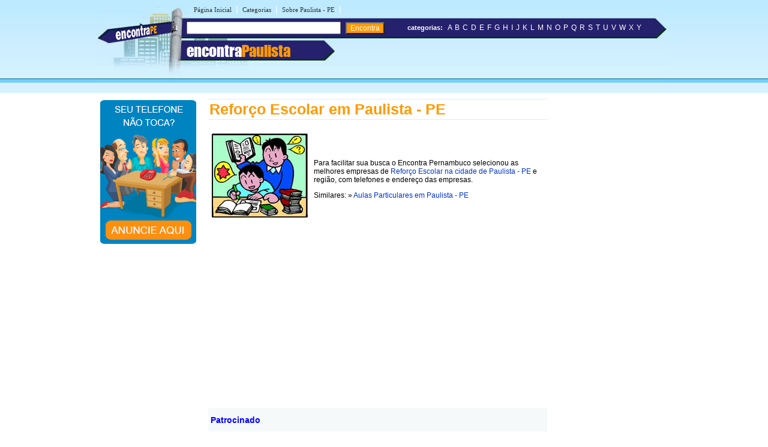

--- FILE ---
content_type: text/html
request_url: https://www.encontrapaulistape.com.br/r/reforco-escolar-em-paulista-pe.shtml
body_size: 12574
content:
<!DOCTYPE html PUBLIC "-//W3C//DTD XHTML 1.0 Transitional//EN" "http://www.w3.org/TR/xhtml1/DTD/xhtml1-transitional.dtd">
<html xmlns="http://www.w3.org/1999/xhtml" dir="ltr" lang="pt-BR">
<head>
<meta http-equiv="Content-Type" content="text/html; charset=utf-8" />
<title>Reforço Escolar, Aulas de Reforço Escolar em Paulista - PE - Encontra Paulista PE</title>


<meta name="description" content="Encontre aqui endereços e telefones de empresas e pessoas que oferecem Aulas de Reforço Escolar na cidade de Paulista - Pernambuco">


<meta name="viewport" content="width=device-width, initial-scale=1.0">
<meta name="theme-color" content="#2b296a">
</head>
<link rel="stylesheet" type="text/css" href="../estilopaulistape.css" />
<body><table width="960px" border="0" align="center" cellpadding="0" cellspacing="0">
  <tr>
    <td>
    <div id="conteudo">
      <div id="topo">
        <script async src="//pagead2.googlesyndication.com/pagead/js/adsbygoogle.js"></script>
<script>
  (adsbygoogle = window.adsbygoogle || []).push({
    google_ad_client: "ca-pub-8585364105181520",
    enable_page_level_ads: true
  });
</script>

<link rel="stylesheet" href="https://maxcdn.bootstrapcdn.com/font-awesome/4.7.0/css/font-awesome.min.css">
<div id="topod">
<form action="https://www.encontrapaulistape.com.br/encontra/index.shtml" id="cse-search-box">
 

 <div id="itensmenu1">
          <ul id="menu_horizontal">
            <li><a title="P&aacute;gina inicial - Paulista - PE" href="https://www.encontrapaulistape.com.br">P&aacute;gina Inicial</a>|</li>
            <li><a href="https://www.encontrapaulistape.com.br/busca/" title="busca em Paulista - PE">Categorias</a>|</li>
            <li><a href="https://www.encontrapaulistape.com.br/paulista-pe/" title="Tudo sobre Paulista - PE">Sobre Paulista - PE</a>|</li>
  </ul>
  </div>
 <div id="titulobairro"><a href="https://www.encontrapaulistape.com.br" title="Encontra Paulista - PE">encontra<span style="color:#ff9900;">Paulista</span></a></div><div id="verbairros"></div>

<div id="socialmedia">
  <table width="100%" border="0" cellpadding="0" cellspacing="0" class="style10">
      <tr>
        <td width="68%">&nbsp;</td>
		
		<td width="20%">&nbsp;</td>
	<td width="10%"> </td>
      </tr>
    </table>
  </div>
<div id="formbusca"> 
            <table width="100%" border="0" cellspacing="0" cellpadding="0">
              <tr>
               <td width="47%">
			     <input type="hidden" name="cx" value="partner-pub-8585364105181520:6296914708" />
                <input type="hidden" name="cof" value="FORID:11" />
                <input type="hidden" name="ie" value="ISO-8859-1" />
               <input type="text" name="q" size="30" /> <input type="submit" class="submit1" value="Encontra" /></td>
                <td width="52%">&nbsp;<span class="novo">categorias:</span>&nbsp;&nbsp;<a href="/a/" class="classe1">A</a> <a href="/b/" class="classe1">B</a> <a href="/c/" class="classe1">C</a> <a href="/d/" class="classe1">D</a> <a href="/e/" class="classe1">E</a> <a href="/f/" class="classe1">F</a> <a href="/g/" class="classe1">G</a> <a href="/h/" class="classe1">H</a> <a href="/i/" class="classe1">I</a> <a href="/j/" class="classe1">J</a> <a href="/k/" class="classe1">K</a> <a href="/l/" class="classe1">L</a> <a href="/m/" class="classe1">M</a> <a href="/n/" class="classe1">N</a> <a href="/o/" class="classe1">O</a> <a href="/p/" class="classe1">P</a> <a href="/q/" class="classe1">Q</a> <a href="/r/" class="classe1">R</a> <a href="/s/" class="classe1">S</a> <a href="/t/" class="classe1">T</a> <a href="/u/" class="classe1">U</a> <a href="/v/" class="classe1">V</a> <a href="/w/" class="classe1">W</a> <a href="/x/" class="classe1">X</a> <a href="/y/" class="classe1">Y</a></td>
              </tr>
            </table>
</div></form>
</div>
 
<div id="topom">
<div id="titulobairrom"><a href="https://www.encontrapaulistape.com.br" title="Encontra Paulista - PE">encontra<span style="color:#ff9900;">Paulista</span></a></div>
 
<div class="encontra-links-menu">
    <div class="bars-menu bar-1"></div>
    <div class="bars-menu bar-2"></div>
    <div class="bars-menu bar-3"></div>
</div>
 
<nav class="navigation container">
    <ul class="menu">
        <a href="/"><li class="menu-item"><i class="fa fa-home" aria-hidden="true"></i> Home</li></a>
        <a href="/busca/"><li class="menu-item"><i class="fa fa-binoculars" aria-hidden="true"></i> Categorias A-Z</li></a>
        <a href="/paulista-pe" ><li class="menu-item"><i class="fa fa-map-signs" aria-hidden="true"></i> Sobre Paulista PE</li></a>
        <a href="http://bit.ly/anunciar-no-encontra-brasil" target="_blank"><li class="menu-item"><i class="fa fa-bullhorn" aria-hidden="true"></i> Anuncie seu negócio</li></a>
        <a href="http://bit.ly/anunciar-gratis-encontra-brasil" target="_blank"><li class="menu-item"><i class="fa fa-arrow-circle-o-right" aria-hidden="true"></i> Cadastrar empresa</li></a>
        <a rel="nofollow" href="/fale-conosco.php"><li class="menu-item"><i class="fa fa-phone-square" aria-hidden="true"></i> Fale Conosco</li></a>
    </ul>
</nav>

 
<div id="formbuscam"> 
    <form action="https://www.encontrapaulistape.com.br/encontra/index.shtml" id="cse-search-box">
        <input type="hidden" name="cx" value="partner-pub-8585364105181520:6296914708" />
        <input type="hidden" name="cof" value="FORID:11" />
        <input type="hidden" name="ie" value="ISO-8859-1" />
        <input type="text" name="q" id="q" size="22" /> 
        <input type="submit" class="submit1" value="" />
    </form>
</div>
</div>

		<script type="text/javascript" src="http://www.google.com/coop/cse/brand?form=cse-search-box&amp;lang=pt"></script>


      </div>
    <div id="banner">
     <table width="160" border="0" cellspacing="0" cellpadding="2">

  <tr>
    <td>
      <div align="center"><a rel="nofollow" href="http://bit.ly/anunciar-no-encontra-brasil" target="_blank"><img src="https://www.encontrapaulistape.com.br/imgs/banner-anuncie.png" border="0" style="margin-bottom:5px;" /></a><br />
      </div>
    </td>
  </tr>
  <!-- <tr>
    <td>
		<a href="https://www.encontrapaulistape.com.br/d/desentupidora-em-paulista-pe.shtml">
			<img src="https://live.staticflickr.com/691/21812266565_ff4794a84c_o.png" width="160" style="border:1px solid #333;" alt="ult-frame">
		</a>
	  </td>
</tr>  -->
</table>
    </div>
    <div id="miolo3">
    	<h1>Reforço Escolar em Paulista - PE</h1>
    	<table width="100%" border="0" cellpadding="4">
          <tr>
            <td><img src="../imgs/imagens-paulista-pe/reforco-escolar-em-paulista-pe.jpg" alt="Reforço Escolar em Paulista - PE" width="160" height="140" /></td>
            <td><p>Para facilitar sua busca o Encontra Pernambuco selecionou as melhores empresas de <a href="reforco-escolar-em-paulista-pe.shtml" title="Reforço Escolar na cidade de Paulista - PE">Reforço Escolar na cidade de Paulista - PE</a> e região, com telefones e endereço das empresas. </p>
              Similares: » <a href="../a/aulas-particulares-em-paulista-pe.shtml" title="Aulas Particulares em Paulista - PE">Aulas Particulares em Paulista - PE</a></td>
          </tr>
        </table>
    	
  	  <div id="txt1miolo">
    	  <!-- EBR 8585 Bloco Links ( responsivo ) -->
<ins class="adsbygoogle"
     style="display:block"
     data-ad-client="ca-pub-8585364105181520"
     data-ad-slot="8780031094"
     data-ad-format="auto"
     data-full-width-responsive="true"></ins>
<script>
(adsbygoogle = window.adsbygoogle || []).push({});
</script>
<br><br>

<script src="https://www.google.com/adsense/search/ads.js" type="text/javascript"></script>

<script type="text/javascript" charset="utf-8"> 
var pageOptions = { 
  'pubId' : 'pub-5823210502176162',
  'query' : document.getElementsByTagName("h1")[0].innerHTML,
  'hl' : 'pt',
  'channel' : '1571886967'
};

var adblock1 = { 
  'container' : 'miolo-topo-ads',
  'number' : '3',
  'width' : '100%',
  'lines' : '3',
  'fontFamily' : 'arial',
  'fontSizeTitle' : '14px',
  'fontSizeDescription' : '13px',
  'colorTitleLink' : '#FF6600',
  'colorText' : '#000000',
  'colorDomainLink' : '#0000FF',
  'colorBackground' : '#F2FCFF',
  'colorBorder' : '#DFF8FF'
};

var adblock2 = { 
  'container' : 'miolo-468-ads',
  'number' : '1',
  'width' : '100%',
  'lines' : '3',
  'fontFamily' : 'arial',
  'fontSizeTitle' : '14px',
  'fontSizeDescription' : '14px',
  'colorTitleLink' : '#0000FF',
  'colorDomainLink' : '#0000FF'
 };




new google.ads.search.Ads(pageOptions, adblock1, adblock2); 
</script>


<div id="miolo-topo-ads"></div>

<br />
    	  <BR />
   	          <div id="caixa"><span class="style4">Reforço Escolar e Aulas Particulares</span><br />
                <span class="style8">Rua 81, bloco 10, apartamento 6 - Bairro: Nobre - Cidade: Paulista - PE<br />
(81) 9264-1035<br />
</span><span class="style4"><br />
Wizard </span><span class="style8"><br />
Rua Milton Souza Lopes, 214 - Bairro: Centro - Cidade: Paulista - PE<br />
(81) 3438-3653 / (81) 3091-7720 </span></div>
            
   			<!--não apagar esta div -->
          </div>
          <!--não apagar esta div -->
    	<div id="miolo-468-ads" style="float:left; margin-bottom:15px;"></div>


<div style="display: table;clear: both;height: 0;">
     <p>&nbsp;</p>
</div>
<!-- EBR 8585 Bloco Links ( responsivo ) -->
<ins class="adsbygoogle"
     style="display:block"
     data-ad-client="ca-pub-8585364105181520"
     data-ad-slot="8780031094"
     data-ad-format="auto"
     data-full-width-responsive="true"></ins>
<script>
(adsbygoogle = window.adsbygoogle || []).push({});
</script>
<br />
<ins class="adsbygoogle"
     style="display:block"
     data-ad-format="autorelaxed"
     data-ad-client="ca-pub-8585364105181520"
     data-ad-slot="6947741363"></ins>
<script>
     (adsbygoogle = window.adsbygoogle || []).push({});
</script>
<br />

</div>

        <div id="banner"><!-- EBR 8585 160x600 (grafico responsivo) -->
<ins class="adsbygoogle"
     style="display:block"
     data-ad-client="ca-pub-8585364105181520"
     data-ad-slot="5584656692"
     data-ad-format="auto"></ins>
<script>
(adsbygoogle = window.adsbygoogle || []).push({});
</script></div>
    </div>	
    </td>
  </tr>
</table>

<table width="100%" border="0" cellspacing="0" cellpadding="0">
  <tr>
    <td colspan="3" height="10" style="background-color:#FF9900"></td>
  </tr>
  <tr>
    <td colspan="3" height="6" style="background-color:#71D0FF"></td>
  </tr>
  <tr>
    <td height="115" width="30%" class="rd">&nbsp;</td>
    <td width="40%" valign="top" class="rcentro">
	<a href="/tudo-sobre-o-encontra.php" class="rodape" title="Sobre o EncontraPaulistaPE">Sobre o EncontraPaulistaPE</a><br />
    <a rel="nofollow" href="/fale-conosco.php" class="rodape" title="Fale com EncontraPaulistaPE">Fale com EncontraPaulistaPE</a><br />
    <span style="color:#666; font-weight:bold; margin-left:2px">ANUNCIE:</span>  <a href="http://bit.ly/anunciar-no-encontra-brasil" target="_blank" title="Anuncie com Destaque no Encontra Paulista PE" class="rodape">Com Destaque</a> |
      <a href="http://bit.ly/anunciar-gratis-encontra-brasil" target="_blank" class="rodape" title="Anuncie Grátis no Encontra Paulista PE">Anuncie Grátis</a><br /><br />
      
<a style="margin-right:10px" rel="nofollow" href="https://www.facebook.com/pepaulista" title="siga o Encontra Paulista PE no Facebook"  target="_blank"><img src="/imgs/fb.svg" alt="siga o Encontra Paulista PE no Facebook" border="0" /></a>  
              <a style="margin-right:10px" rel="nofollow" href="https://twitter.com/pe_paulista" title="siga o Encontra Paulista PE no Twitter"  target="_blank"><img src="/imgs/twitter.svg" alt="siga o Encontra Paulista PE no Twitter" border="0" /></a>
  <br />
  <br /><br>
  
  <div align="left" style="padding-right:10px; margin-bottom:5px;"><a rel="nofollow" href="https://www.encontrapaulistape.com.br/termos-de-servico.shtml" class="populares">Termos do Servi&ccedil;o</a> | <a rel="nofollow" href="https://www.encontrapaulistape.com.br/politica-de-privacidade.shtml" class="populares">Pol&iacute;tica de Privacidade</a><br />
  </div>
  </td>
    <td width="30%" class="rd">


	<br />
<br />
<br />
<br />
<br />
<br />
<div align="left" style="padding-right:10px; margin-bottom:10px;"></div></td>
  </tr>
</table> 

<!-- Encontra Paulista AGO/12 -->
<script type="text/javascript">
var sc_project=8199305; 
var sc_invisible=1; 
var sc_security="fc2be2d7"; 
</script>
<script type="text/javascript"
src="http://www.statcounter.com/counter/counter.js"></script>
<!-- End of StatCounter Code -->


<script type="text/javascript" src="/menu.js"></script>
</body>
</html>

--- FILE ---
content_type: text/html; charset=UTF-8
request_url: https://syndicatedsearch.goog/afs/ads?sjk=8l%2F%2FLXpcTrG%2BVN0pu5yLVA%3D%3D&channel=1571886967&client=pub-5823210502176162&q=Refor%C3%A7o%20Escolar%20em%20Paulista%20-%20PE&r=m&hl=pt&type=0&oe=UTF-8&ie=UTF-8&fexp=21404%2C17301431%2C17301432%2C17301436%2C17301266%2C72717107&format=n3%7Cn1&ad=n4&nocache=3021768754275999&num=0&output=uds_ads_only&v=3&preload=true&bsl=8&pac=0&u_his=2&u_tz=0&dt=1768754276009&u_w=1280&u_h=720&biw=1280&bih=720&psw=1280&psh=443&frm=0&uio=--&cont=miolo-topo-ads%7Cmiolo-468-ads&drt=0&jsid=csa&jsv=855242569&rurl=https%3A%2F%2Fwww.encontrapaulistape.com.br%2Fr%2Freforco-escolar-em-paulista-pe.shtml
body_size: 12599
content:
<!doctype html><html lang="pt-BR"> <head> <style id="ssr-boilerplate">body{-webkit-text-size-adjust:100%; font-family:arial,sans-serif; margin:0;}.div{-webkit-box-flex:0 0; -webkit-flex-shrink:0; flex-shrink:0;max-width:100%;}.span:last-child, .div:last-child{-webkit-box-flex:1 0; -webkit-flex-shrink:1; flex-shrink:1;}.a{text-decoration:none; text-transform:none; color:inherit; display:inline-block;}.span{-webkit-box-flex:0 0; -webkit-flex-shrink:0; flex-shrink:0;display:inline-block; overflow:hidden; text-transform:none;}.img{border:none; max-width:100%; max-height:100%;}.i_{display:-ms-flexbox; display:-webkit-box; display:-webkit-flex; display:flex;-ms-flex-align:start; -webkit-box-align:start; -webkit-align-items:flex-start; align-items:flex-start;box-sizing:border-box; overflow:hidden;}.v_{-webkit-box-flex:1 0; -webkit-flex-shrink:1; flex-shrink:1;}.j_>span:last-child, .j_>div:last-child, .w_, .w_:last-child{-webkit-box-flex:0 0; -webkit-flex-shrink:0; flex-shrink:0;}.l_{-ms-overflow-style:none; scrollbar-width:none;}.l_::-webkit-scrollbar{display:none;}.s_{position:relative; display:inline-block;}.u_{position:absolute; top:0; left:0; height:100%; background-repeat:no-repeat; background-size:auto 100%;}.t_{display:block;}.r_{display:-ms-flexbox; display:-webkit-box; display:-webkit-flex; display:flex;-ms-flex-align:center; -webkit-box-align:center; -webkit-align-items:center; align-items:center;-ms-flex-pack:center; -webkit-box-pack:center; -webkit-justify-content:center; justify-content:center;}.q_{box-sizing:border-box; max-width:100%; max-height:100%; overflow:hidden;display:-ms-flexbox; display:-webkit-box; display:-webkit-flex; display:flex;-ms-flex-align:center; -webkit-box-align:center; -webkit-align-items:center; align-items:center;-ms-flex-pack:center; -webkit-box-pack:center; -webkit-justify-content:center; justify-content:center;}.n_{text-overflow:ellipsis; white-space:nowrap;}.p_{-ms-flex-negative:1; max-width: 100%;}.m_{overflow:hidden;}.o_{white-space:nowrap;}.x_{cursor:pointer;}.y_{display:none; position:absolute; z-index:1;}.k_>div:not(.y_) {display:-webkit-inline-box; display:-moz-inline-box; display:-ms-inline-flexbox; display:-webkit-inline-flex; display:inline-flex; vertical-align:middle;}.k_.topAlign>div{vertical-align:top;}.k_.centerAlign>div{vertical-align:middle;}.k_.bottomAlign>div{vertical-align:bottom;}.k_>span, .k_>a, .k_>img, .k_{display:inline; vertical-align:middle;}.si101:nth-of-type(5n+1) > .si141{border-left: #1f8a70 7px solid;}.rssAttrContainer ~ .si101:nth-of-type(5n+2) > .si141{border-left: #1f8a70 7px solid;}.si101:nth-of-type(5n+3) > .si141{border-left: #bedb39 7px solid;}.rssAttrContainer ~ .si101:nth-of-type(5n+4) > .si141{border-left: #bedb39 7px solid;}.si101:nth-of-type(5n+5) > .si141{border-left: #ffe11a 7px solid;}.rssAttrContainer ~ .si101:nth-of-type(5n+6) > .si141{border-left: #ffe11a 7px solid;}.si101:nth-of-type(5n+2) > .si141{border-left: #fd7400 7px solid;}.rssAttrContainer ~ .si101:nth-of-type(5n+3) > .si141{border-left: #fd7400 7px solid;}.si101:nth-of-type(5n+4) > .si141{border-left: #004358 7px solid;}.rssAttrContainer ~ .si101:nth-of-type(5n+5) > .si141{border-left: #004358 7px solid;}.z_{cursor:pointer;}.si130{display:inline; text-transform:inherit;}.flexAlignStart{-ms-flex-align:start; -webkit-box-align:start; -webkit-align-items:flex-start; align-items:flex-start;}.flexAlignBottom{-ms-flex-align:end; -webkit-box-align:end; -webkit-align-items:flex-end; align-items:flex-end;}.flexAlignCenter{-ms-flex-align:center; -webkit-box-align:center; -webkit-align-items:center; align-items:center;}.flexAlignStretch{-ms-flex-align:stretch; -webkit-box-align:stretch; -webkit-align-items:stretch; align-items:stretch;}.flexJustifyStart{-ms-flex-pack:start; -webkit-box-pack:start; -webkit-justify-content:flex-start; justify-content:flex-start;}.flexJustifyCenter{-ms-flex-pack:center; -webkit-box-pack:center; -webkit-justify-content:center; justify-content:center;}.flexJustifyEnd{-ms-flex-pack:end; -webkit-box-pack:end; -webkit-justify-content:flex-end; justify-content:flex-end;}</style>   <meta content="NOINDEX, NOFOLLOW" name="ROBOTS"> <meta content="telephone=no" name="format-detection"> <meta content="origin" name="referrer"> <title>Anuncios Google</title>   </head> <body>  <div id="adBlock">    </div> <div id="ssrab" style="display:none;"><style id="ssrs-slave-0">.si101{background-color:#f6f9fa;font-family:Arial,arial,sans-serif;font-size:14px;line-height:20px;padding-left:4px;padding-right:4px;padding-top:10px;color:#71777c;}.si32{margin-bottom:15px;width:100%; -ms-flex-negative:1;-webkit-box-flex:1 0; -webkit-flex-shrink:1; flex-shrink:1;}.si33{width:100%; -ms-flex-negative:1;-webkit-box-flex:1 0; -webkit-flex-shrink:1; flex-shrink:1;}.si25{font-weight:700;border:0px solid #000000;font-size:14px;line-height:20px;margin-bottom:6px;color:#0000ff;}.si28{font-size:16px;line-height:24px;margin-bottom:6px;color:#0000ff;}.si28:hover{text-decoration:underline;}.si35{height:100%;width:100%; -ms-flex-negative:1;-webkit-box-flex:1 0; -webkit-flex-shrink:1; flex-shrink:1;}.si36{height:100%;}.si38{height:48px;padding-bottom:10px;padding-right:12px;padding-top:10px;}.si39{border-radius:14px;border:1px solid #ECEDEF;height:28px;width:28px;}.si40{margin-bottom:0px;margin-left:0px;margin-right:0px;margin-top:0px;}.si41{height:100%;}.si47{height:100%;}.si49{margin-bottom:2px;margin-right:8px;}.si27{font-size:22px;line-height:26px;color:#e28a00;width:100%; -ms-flex-negative:1;-webkit-box-flex:1 0; -webkit-flex-shrink:1; flex-shrink:1;}.si27:hover{text-decoration:underline;}.si51{height:100%;width:100%; -ms-flex-negative:1;-webkit-box-flex:1 0; -webkit-flex-shrink:1; flex-shrink:1;}.si165{width:100%; -ms-flex-negative:1;-webkit-box-flex:1 0; -webkit-flex-shrink:1; flex-shrink:1;}.si81{padding-right:8px;width:100%; -ms-flex-negative:1;-webkit-box-flex:1 0; -webkit-flex-shrink:1; flex-shrink:1;}.si29{font-size:15px;line-height:22px;max-width:600px;color:#71777c;}.si167{margin-top:6px;}.si163{margin-right:8px;}.si162{margin-top:6px;}.si91{margin-left:20px;}.si96{height:100%;padding-top:4px;}.si1{color:#70757a;}.si2{padding-left:0px;padding-right:3px;}.si5{border-radius:8px;}.si10{height:18px;margin-right:16px;width:18px;}.si11{color:#70757a;}.si14{margin-left:0px;margin-top:10px;}.si15{font-size:15px;color:#e28a00;}.si15:hover{text-decoration:underline;}.si17{font-size:15px;margin-bottom:2px;}.si18{color:#e28a00;}.si18:hover{text-decoration:underline;}.si19{color:#70757a;}.si69{max-width:104px;margin-left:8px;}.si70{padding-bottom:14px;padding-left:20px;padding-right:20px;padding-top:0px;}.si71{font-size:16px;line-height:26px;color:#e28a00;}.si71:hover{text-decoration:underline;}.si102{border-radius:8px;}.si103{height:24px;margin-right:16px;width:24px;}.si128{background-color:#e8eaed;height:1px;width:100%; -ms-flex-negative:1;-webkit-box-flex:1 0; -webkit-flex-shrink:1; flex-shrink:1;}div>div.si128:last-child{display:none;}.si130{font-weight:700;}.si148{padding-right:0px;}.si149{height:18px;padding-left:8px;width:30px;}.si151{font-size:22px;line-height:26px;padding-bottom:13px;padding-top:13px;color:#e28a00;}.si152{font-family:Arial,arial,sans-serif;font-size:15px;line-height:22px;padding-top:10px;color:#71777c;}.si160{height:100%;margin-bottom:6px;}.si178{height:21px;width:21px;}.si179{border-radius:8px;max-height:231px;max-width:440px;margin-bottom:12px;margin-top:10px;}.si179 > .aa_{background-color:#000000; opacity:0.02999999932944775; bottom:0; top:0; right:0; left:0; position:absolute;}.si3{font-size:15px;color:#71777c;}.si4{}.si4:hover{text-decoration:underline;}.si6{color:#e28a00;}.si8{}.si8:hover{text-decoration:underline;}.si9{font-size:15px;color:#e28a00;}.si21{color:#e28a00;}.si21:hover{text-decoration:underline;}.si22{}.si24{color:#0000ff;}.si31{color:#0000ff;}.si31:hover{text-decoration:underline;}.si72{font-size:15px;color:#71777c;}.si155{}.y_{font-weight:400;background-color:#ffffff;border:1px solid #dddddd;font-family:sans-serif,arial,sans-serif;font-size:12px;line-height:12px;padding-bottom:5px;padding-left:5px;padding-right:5px;padding-top:5px;color:#666666;}.srSpaceChar{width:3px;}.srLink{}.srLink:hover{text-decoration:underline;}.si7{padding-bottom:3px;padding-left:6px;padding-right:4px;}.ctdRatingSpacer{width:3px;}.si16{padding-left:3px;padding-right:3px;}.sitelinksLeftColumn{padding-right:20px;}.sitelinksRightColumn{padding-left:20px;}.exp-sitelinks-container{padding-top:4px;}.priceExtensionChipsExpandoPriceHyphen{margin-left:5px;}.priceExtensionChipsPrice{margin-left:5px;margin-right:5px;}.promotionExtensionOccasion{font-weight:700;}.promotionExtensionLink{}.promotionExtensionLink:hover{text-decoration:underline;}</style><div id="ssrad-slave-0" data-csa-needs-processing="1" data-num-ads="1" class="parent_container"><div class="i_ div si135" style="-ms-flex-direction:column; -webkit-box-orient:vertical; -webkit-flex-direction:column; flex-direction:column;-ms-flex-pack:start; -webkit-box-pack:start; -webkit-justify-content:flex-start; justify-content:flex-start;-ms-flex-align:stretch; -webkit-box-align:stretch; -webkit-align-items:stretch; align-items:stretch;" data-ad-container="1"><div id="e1" class="i_ div clicktrackedAd_js si101" style="-ms-flex-direction:column; -webkit-box-orient:vertical; -webkit-flex-direction:column; flex-direction:column;"><div class="i_ div si32" style="-ms-flex-direction:row; -webkit-box-orient:horizontal; -webkit-flex-direction:row; flex-direction:row;-ms-flex-pack:start; -webkit-box-pack:start; -webkit-justify-content:flex-start; justify-content:flex-start;-ms-flex-align:stretch; -webkit-box-align:stretch; -webkit-align-items:stretch; align-items:stretch;"><div class="i_ div si33" style="-ms-flex-direction:column; -webkit-box-orient:vertical; -webkit-flex-direction:column; flex-direction:column;-ms-flex-pack:start; -webkit-box-pack:start; -webkit-justify-content:flex-start; justify-content:flex-start;-ms-flex-align:stretch; -webkit-box-align:stretch; -webkit-align-items:stretch; align-items:stretch;"><div class="i_ div si34 w_" style="-ms-flex-direction:row; -webkit-box-orient:horizontal; -webkit-flex-direction:row; flex-direction:row;"><span class="p_ si25 span">Patrocinado</span></div><div class="i_ div si28" style="-ms-flex-direction:row; -webkit-box-orient:horizontal; -webkit-flex-direction:row; flex-direction:row;"><div class="i_ div si35 v_" style="-ms-flex-direction:row; -webkit-box-orient:horizontal; -webkit-flex-direction:row; flex-direction:row;"><div class="i_ div si36" style="-ms-flex-direction:column; -webkit-box-orient:vertical; -webkit-flex-direction:column; flex-direction:column;-ms-flex-pack:center; -webkit-box-pack:center; -webkit-justify-content:center; justify-content:center;-ms-flex-align:stretch; -webkit-box-align:stretch; -webkit-align-items:stretch; align-items:stretch;"><div class="i_ div si37 v_" style="-ms-flex-direction:row; -webkit-box-orient:horizontal; -webkit-flex-direction:row; flex-direction:row;"><a href="https://syndicatedsearch.goog/aclk?sa=L&amp;pf=1&amp;ai=DChsSEwjbrd2Sw5WSAxXfLNQBHZq8NskYACICCAEQABoCb2E&amp;co=1&amp;ase=2&amp;gclid=EAIaIQobChMI263dksOVkgMV3yzUAR2avDbJEAAYASAAEgJA2vD_BwE&amp;cid=[base64]&amp;cce=2&amp;category=acrcp_v1_32&amp;sig=AOD64_2Xg3PO9odzRA9GmiJXAyFkf8f9LA&amp;q&amp;nis=4&amp;adurl=https://www.superprof.com/le/3831/8067/?utm_source%3Dgoogle%26utm_medium%3Dads_el%26utm_campaign%3DEL_US_SEARCH_General%26gad_source%3D5%26gad_campaignid%3D12414310057%26gclid%3DEAIaIQobChMI263dksOVkgMV3yzUAR2avDbJEAAYASAAEgJA2vD_BwE" data-nb="1" attributionsrc="" data-set-target="1" target="_top" class="i_ a si38 w_" style="-ms-flex-direction:column; -webkit-box-orient:vertical; -webkit-flex-direction:column; flex-direction:column;-ms-flex-pack:center; -webkit-box-pack:center; -webkit-justify-content:center; justify-content:center;-ms-flex-align:center; -webkit-box-align:center; -webkit-align-items:center; align-items:center;"><div class="i_ div si39" style="-ms-flex-direction:row; -webkit-box-orient:horizontal; -webkit-flex-direction:row; flex-direction:row;"><div class="div q_ si40"><img src="https://tpc.googlesyndication.com/simgad/12356275033235621149?sqp=-oaymwEKCCgQKCABUAFYAQ&amp;rs=AOga4qmHaGjvzRzN1WG6mFroUVi0oVV4qA" alt="" loading="lazy" class="img"></div></div></a><div class="i_ div si41" style="-ms-flex-direction:column; -webkit-box-orient:vertical; -webkit-flex-direction:column; flex-direction:column;-ms-flex-pack:center; -webkit-box-pack:center; -webkit-justify-content:center; justify-content:center;-ms-flex-align:stretch; -webkit-box-align:stretch; -webkit-align-items:stretch; align-items:stretch;"><a class="m_ n_ si42 a" data-lines="1" data-truncate="0" href="https://syndicatedsearch.goog/aclk?sa=L&amp;pf=1&amp;ai=DChsSEwjbrd2Sw5WSAxXfLNQBHZq8NskYACICCAEQABoCb2E&amp;co=1&amp;ase=2&amp;gclid=EAIaIQobChMI263dksOVkgMV3yzUAR2avDbJEAAYASAAEgJA2vD_BwE&amp;cid=[base64]&amp;cce=2&amp;category=acrcp_v1_32&amp;sig=AOD64_2Xg3PO9odzRA9GmiJXAyFkf8f9LA&amp;q&amp;nis=4&amp;adurl=https://www.superprof.com/le/3831/8067/?utm_source%3Dgoogle%26utm_medium%3Dads_el%26utm_campaign%3DEL_US_SEARCH_General%26gad_source%3D5%26gad_campaignid%3D12414310057%26gclid%3DEAIaIQobChMI263dksOVkgMV3yzUAR2avDbJEAAYASAAEgJA2vD_BwE" data-nb="1" attributionsrc="" data-set-target="1" target="_top">Superprof</a><div class="i_ div si43" style="-ms-flex-direction:row; -webkit-box-orient:horizontal; -webkit-flex-direction:row; flex-direction:row;"><a class="m_ n_ si44 v_ a" data-lines="1" data-truncate="0" href="https://syndicatedsearch.goog/aclk?sa=L&amp;pf=1&amp;ai=DChsSEwjbrd2Sw5WSAxXfLNQBHZq8NskYACICCAEQABoCb2E&amp;co=1&amp;ase=2&amp;gclid=EAIaIQobChMI263dksOVkgMV3yzUAR2avDbJEAAYASAAEgJA2vD_BwE&amp;cid=[base64]&amp;cce=2&amp;category=acrcp_v1_32&amp;sig=AOD64_2Xg3PO9odzRA9GmiJXAyFkf8f9LA&amp;q&amp;nis=4&amp;adurl=https://www.superprof.com/le/3831/8067/?utm_source%3Dgoogle%26utm_medium%3Dads_el%26utm_campaign%3DEL_US_SEARCH_General%26gad_source%3D5%26gad_campaignid%3D12414310057%26gclid%3DEAIaIQobChMI263dksOVkgMV3yzUAR2avDbJEAAYASAAEgJA2vD_BwE" data-nb="1" attributionsrc="" data-set-target="1" target="_top">https://www.superprof.com/profesor/particular</a><div class="i_ div si45 w_" style="-ms-flex-direction:row; -webkit-box-orient:horizontal; -webkit-flex-direction:row; flex-direction:row;"><div class="i_ div w_" style="-ms-flex-direction:row; -webkit-box-orient:horizontal; -webkit-flex-direction:row; flex-direction:row;-ms-flex-pack:center; -webkit-box-pack:center; -webkit-justify-content:center; justify-content:center;-ms-flex-align:center; -webkit-box-align:center; -webkit-align-items:center; align-items:center;"><a href="https://adssettings.google.com/whythisad?source=afs_3p&amp;reasons=[base64]&amp;hl=pt-BR&amp;opi=122715837" data-notrack="true" data-set-target="1" target="_top" class="a q_ si149"><img src="https://www.google.com/images/afs/snowman.png" alt="" loading="lazy" class="img" data-pingback-type="wtac"></a></div></div></div></div></div></div></div><div class="i_ div si47 w_" style="-ms-flex-direction:row; -webkit-box-orient:horizontal; -webkit-flex-direction:row; flex-direction:row;-ms-flex-pack:center; -webkit-box-pack:center; -webkit-justify-content:center; justify-content:center;-ms-flex-align:center; -webkit-box-align:center; -webkit-align-items:center; align-items:center;"></div></div><div class="i_ div si49" style="-ms-flex-direction:column; -webkit-box-orient:vertical; -webkit-flex-direction:column; flex-direction:column;"><a class="p_ si27 a" href="https://syndicatedsearch.goog/aclk?sa=L&amp;pf=1&amp;ai=DChsSEwjbrd2Sw5WSAxXfLNQBHZq8NskYACICCAEQABoCb2E&amp;co=1&amp;ase=2&amp;gclid=EAIaIQobChMI263dksOVkgMV3yzUAR2avDbJEAAYASAAEgJA2vD_BwE&amp;cid=[base64]&amp;cce=2&amp;category=acrcp_v1_32&amp;sig=AOD64_2Xg3PO9odzRA9GmiJXAyFkf8f9LA&amp;q&amp;nis=4&amp;adurl=https://www.superprof.com/le/3831/8067/?utm_source%3Dgoogle%26utm_medium%3Dads_el%26utm_campaign%3DEL_US_SEARCH_General%26gad_source%3D5%26gad_campaignid%3D12414310057%26gclid%3DEAIaIQobChMI263dksOVkgMV3yzUAR2avDbJEAAYASAAEgJA2vD_BwE" data-nb="0" attributionsrc="" data-set-target="1" target="_top"><span data-lines="2" data-truncate="0" class="span" style="display: -webkit-box; -webkit-box-orient: vertical; overflow: hidden; -webkit-line-clamp: 2; ">Profesores a Domicilio</span></a></div><div class="i_ div si50" style="-ms-flex-direction:row; -webkit-box-orient:horizontal; -webkit-flex-direction:row; flex-direction:row;-ms-flex-pack:start; -webkit-box-pack:start; -webkit-justify-content:flex-start; justify-content:flex-start;-ms-flex-align:stretch; -webkit-box-align:stretch; -webkit-align-items:stretch; align-items:stretch;"><div class="i_ div si51 v_" style="-ms-flex-direction:column; -webkit-box-orient:vertical; -webkit-flex-direction:column; flex-direction:column;"><div class="i_ div si165" style="-ms-flex-direction:row; -webkit-box-orient:horizontal; -webkit-flex-direction:row; flex-direction:row;"><div class="i_ div si81 v_" style="-ms-flex-direction:column; -webkit-box-orient:vertical; -webkit-flex-direction:column; flex-direction:column;"><span class="p_ si29 span"><span data-lines="4" data-truncate="0" class="span" style="display: -webkit-box; -webkit-box-orient: vertical; overflow: hidden; -webkit-line-clamp: 4; ">Clases personalizadas - ¿Quieres aprender algo nuevo? Recibe clases 
particulares de lo que quieras desde 15€/h. 18...</span></span></div></div><div class="i_ div si85" style="-ms-flex-direction:row; -webkit-box-orient:horizontal; -webkit-flex-direction:row; flex-direction:row;"><div class="i_ div si90" style="-ms-flex-direction:row; -webkit-box-orient:horizontal; -webkit-flex-direction:row; flex-direction:row;-ms-flex-pack:start; -webkit-box-pack:start; -webkit-justify-content:flex-start; justify-content:flex-start;-ms-flex-align:end; -webkit-box-align:end; -webkit-align-items:flex-end; align-items:flex-end;"><div class="i_ div si91" style="-ms-flex-direction:row; -webkit-box-orient:horizontal; -webkit-flex-direction:row; flex-direction:row;"><div class="i_ div si14" style="-ms-flex-direction:row; -webkit-box-orient:horizontal; -webkit-flex-direction:row; flex-direction:row;"><div class="i_ div sitelinksTextContainer" style="-ms-flex-direction:row; -webkit-box-orient:horizontal; -webkit-flex-direction:row; flex-direction:row;-ms-flex-pack:start; -webkit-box-pack:start; -webkit-justify-content:flex-start; justify-content:flex-start;-ms-flex-align:start; -webkit-box-align:start; -webkit-align-items:flex-start; align-items:flex-start;"><div class="i_ div sitelinksLeftColumn" style="-ms-flex-direction:column; -webkit-box-orient:vertical; -webkit-flex-direction:column; flex-direction:column;-ms-flex-pack:start; -webkit-box-pack:start; -webkit-justify-content:flex-start; justify-content:flex-start;-ms-flex-align:stretch; -webkit-box-align:stretch; -webkit-align-items:stretch; align-items:stretch;"><a class="m_ n_ si15 a" data-lines="1" data-truncate="0" href="https://syndicatedsearch.goog/aclk?sa=L&amp;pf=1&amp;ai=DChsSEwjbrd2Sw5WSAxXfLNQBHZq8NskYACICCAEQARoCb2E&amp;co=1&amp;ase=2&amp;gclid=EAIaIQobChMI263dksOVkgMV3yzUAR2avDbJEAAYASABEgJCwPD_BwE&amp;cid=[base64]&amp;cce=2&amp;category=acrcp_v1_32&amp;sig=AOD64_03AKnUym9RUVqFIprGpq29cqSpoA&amp;nis=4&amp;adurl=https://www.superprof.com/le/3336/5583/?id_mat%3D13%26utm_source%3Dgoogle%26utm_medium%3Dads_el%26utm_campaign%3DEL_US_SEARCH_General%26gad_source%3D5%26gad_campaignid%3D12414310057%26gclid%3DEAIaIQobChMI263dksOVkgMV3yzUAR2avDbJEAAYASABEgJCwPD_BwE" data-nb="6" attributionsrc="" data-set-target="1" target="_top">Math Tutors</a><a class="m_ n_ si15 a" data-lines="1" data-truncate="0" href="https://syndicatedsearch.goog/aclk?sa=L&amp;pf=1&amp;ai=DChsSEwjbrd2Sw5WSAxXfLNQBHZq8NskYACICCAEQAxoCb2E&amp;co=1&amp;ase=2&amp;gclid=EAIaIQobChMI263dksOVkgMV3yzUAR2avDbJEAAYASADEgJWlvD_BwE&amp;cid=[base64]&amp;cce=2&amp;category=acrcp_v1_32&amp;sig=AOD64_3mAJdEmUROTwvlcZncUVqElHfx3A&amp;nis=4&amp;adurl=https://www.superprof.com/le/3336/5583/?id_mat%3D178%26utm_source%3Dgoogle%26utm_medium%3Dads_el%26utm_campaign%3DEL_US_SEARCH_General%26gad_source%3D5%26gad_campaignid%3D12414310057%26gclid%3DEAIaIQobChMI263dksOVkgMV3yzUAR2avDbJEAAYASADEgJWlvD_BwE" data-nb="6" attributionsrc="" data-set-target="1" target="_top">Drawing Tutors</a><a class="m_ n_ si15 a" data-lines="1" data-truncate="0" href="https://syndicatedsearch.goog/aclk?sa=L&amp;pf=1&amp;ai=DChsSEwjbrd2Sw5WSAxXfLNQBHZq8NskYACICCAEQBRoCb2E&amp;co=1&amp;ase=2&amp;gclid=EAIaIQobChMI263dksOVkgMV3yzUAR2avDbJEAAYASAFEgLWPPD_BwE&amp;cid=[base64]&amp;cce=2&amp;category=acrcp_v1_32&amp;sig=AOD64_2k-_iDe_Yym20FmqjHF1kXiQrJSQ&amp;nis=4&amp;adurl=https://www.superprof.com/le/3336/5583/?id_mat%3D200%26utm_source%3Dgoogle%26utm_medium%3Dads_el%26utm_campaign%3DEL_US_SEARCH_General%26gad_source%3D5%26gad_campaignid%3D12414310057%26gclid%3DEAIaIQobChMI263dksOVkgMV3yzUAR2avDbJEAAYASAFEgLWPPD_BwE" data-nb="6" attributionsrc="" data-set-target="1" target="_top">Chess Tutors</a></div><div class="i_ div sitelinksRightColumn" style="-ms-flex-direction:column; -webkit-box-orient:vertical; -webkit-flex-direction:column; flex-direction:column;-ms-flex-pack:start; -webkit-box-pack:start; -webkit-justify-content:flex-start; justify-content:flex-start;-ms-flex-align:stretch; -webkit-box-align:stretch; -webkit-align-items:stretch; align-items:stretch;"><a class="m_ n_ si15 a" data-lines="1" data-truncate="0" href="https://syndicatedsearch.goog/aclk?sa=L&amp;pf=1&amp;ai=DChsSEwjbrd2Sw5WSAxXfLNQBHZq8NskYACICCAEQAhoCb2E&amp;co=1&amp;ase=2&amp;gclid=EAIaIQobChMI263dksOVkgMV3yzUAR2avDbJEAAYASACEgIYd_D_BwE&amp;cid=[base64]&amp;cce=2&amp;category=acrcp_v1_32&amp;sig=AOD64_2D7aa4PwqbNGddgSEEyh0GEnYQQw&amp;nis=4&amp;adurl=https://www.superprof.com/le/3336/5416/?id_mat%3D144%26utm_source%3Dgoogle%26utm_medium%3Dads_el%26utm_campaign%3DEL_US_SEARCH_General%26gad_source%3D5%26gad_campaignid%3D12414310057%26gclid%3DEAIaIQobChMI263dksOVkgMV3yzUAR2avDbJEAAYASACEgIYd_D_BwE" data-nb="6" attributionsrc="" data-set-target="1" target="_top">Dance Teachers</a><a class="m_ n_ si15 a" data-lines="1" data-truncate="0" href="https://syndicatedsearch.goog/aclk?sa=L&amp;pf=1&amp;ai=DChsSEwjbrd2Sw5WSAxXfLNQBHZq8NskYACICCAEQBBoCb2E&amp;co=1&amp;ase=2&amp;gclid=EAIaIQobChMI263dksOVkgMV3yzUAR2avDbJEAAYASAEEgIzivD_BwE&amp;cid=[base64]&amp;cce=2&amp;category=acrcp_v1_32&amp;sig=AOD64_3NePt0wM3UENlJ-pLbUlKFlqGLdw&amp;nis=4&amp;adurl=https://www.superprof.com/le/3336/5583/?id_mat%3D184%26utm_source%3Dgoogle%26utm_medium%3Dads_el%26utm_campaign%3DEL_US_SEARCH_General%26gad_source%3D5%26gad_campaignid%3D12414310057%26gclid%3DEAIaIQobChMI263dksOVkgMV3yzUAR2avDbJEAAYASAEEgIzivD_BwE" data-nb="6" attributionsrc="" data-set-target="1" target="_top">Acting Coaches</a><a class="m_ n_ si15 a" data-lines="1" data-truncate="0" href="https://syndicatedsearch.goog/aclk?sa=L&amp;pf=1&amp;ai=DChsSEwjbrd2Sw5WSAxXfLNQBHZq8NskYACICCAEQBhoCb2E&amp;co=1&amp;ase=2&amp;gclid=EAIaIQobChMI263dksOVkgMV3yzUAR2avDbJEAAYASAGEgI5EPD_BwE&amp;cid=[base64]&amp;cce=2&amp;category=acrcp_v1_32&amp;sig=AOD64_0wlOmoBdWN9oGUunIc_Cm4PpbkUA&amp;nis=4&amp;adurl=https://www.superprof.com/le/3336/5583/?id_mat%3D48%26utm_source%3Dgoogle%26utm_medium%3Dads_el%26utm_campaign%3DEL_US_SEARCH_General%26gad_source%3D5%26gad_campaignid%3D12414310057%26gclid%3DEAIaIQobChMI263dksOVkgMV3yzUAR2avDbJEAAYASAGEgI5EPD_BwE" data-nb="6" attributionsrc="" data-set-target="1" target="_top">Spanish Tutors</a></div></div></div></div></div></div></div><div class="i_ div si96 w_" style="-ms-flex-direction:row; -webkit-box-orient:horizontal; -webkit-flex-direction:row; flex-direction:row;"><div class="i_ div si69" style="-ms-flex-direction:row; -webkit-box-orient:horizontal; -webkit-flex-direction:row; flex-direction:row;-ms-flex-pack:center; -webkit-box-pack:center; -webkit-justify-content:center; justify-content:center;-ms-flex-align:center; -webkit-box-align:center; -webkit-align-items:center; align-items:center;"><a href="https://syndicatedsearch.goog/aclk?sa=L&amp;pf=1&amp;ai=DChsSEwjbrd2Sw5WSAxXfLNQBHZq8NskYACICCAEQBxoCb2E&amp;co=1&amp;ase=2&amp;gclid=EAIaIQobChMI263dksOVkgMV3yzUAR2avDbJEAAYASAHEgKsG_D_BwE&amp;cid=[base64]&amp;cce=2&amp;category=acrcp_v1_32&amp;sig=AOD64_3ngeJ-9y0S7V6H-pnvRm4ml0Plqw&amp;nis=4&amp;adurl=https://www.superprof.com/le/3831/8067/?utm_source%3Dgoogle%26utm_medium%3Dads_el%26utm_campaign%3DEL_US_SEARCH_General%26gad_source%3D5%26gad_campaignid%3D12414310057%26gclid%3DEAIaIQobChMI263dksOVkgMV3yzUAR2avDbJEAAYASAHEgKsG_D_BwE" data-nb="9" attributionsrc="" data-set-target="1" target="_top" aria-hidden="true" tabindex="-1" class="a q_ si102"><img src="https://tpc.googlesyndication.com/simgad/1019650545133661695?sqp=-oaymwEMCMgBEMgBIAFQAVgB&amp;rs=AOga4qkMW9bYIwJ3EMqtT6uvD25VyG_ibQ" alt="" loading="lazy" class="img"></a></div></div></div></div></div></div><div class="i_ div si128" style="-ms-flex-direction:row; -webkit-box-orient:horizontal; -webkit-flex-direction:row; flex-direction:row;"></div></div></div></div> <script nonce="Wc5bLVSK4xl0LH_Ez9QYNQ">window.AFS_AD_REQUEST_RETURN_TIME_ = Date.now();window.IS_GOOGLE_AFS_IFRAME_ = true;(function(){window.ad_json={"caps":[{"n":"queryId","v":"ZAxtadvrGd_Z0L4PmvnayQw"}],"bg":{"i":"https://www.google.com/js/bg/V3ebOGDdmYSEMRADY9j8a9nQ9snAUskijKb6q-slNNE.js","p":"fcnb0qprMWwVFGsMA+aEvs6y436L/Rl/6aiSkPceTK283+0Ol+UgzUpoPnVuKe08J26/kwJX4gBW6Stdr1WBc1y6WwCYfMK9ruX7Chli/zVLX5cmKyiJonuZ+nkn0ss4eTejAYoDn2H6k3xOrvAqesyJ96PxpUB26Kwwys5KYMErSxXE/58kuxlRt6Z0AnYZ0m+0q7+p6xi0yuwLp3M+JZM5bT7x0nZpaPsVvC++vCq7y3v9VmxDo84KWt/[base64]//mIIB0lGlDy8vEbt7LVwV/iDQF4hAZikEeG7vYbitB4+r8IEUISMTFnVRwD1gGw/GiQJnFEmXp08JUppxRe5xKwacKB3V5+uv35MmIBR5It6Kk8m+Z6K2eFFHDvmeTMrDhLBnDf07lNt81oVn8t4rnnm4Itjg7d9L0krTLILJg5u6+vw2awU+JwP/JcyjfRZR4V5FmCDfUFUYgE+JPvBN7n8DfJFM3iSWXGZx647c0BRCDLvD9D166LokxdFJoMaHmFdAcwtEk683ljRajwrnMuDmoSacI6u1kI69We4iZafSU53v3QQLLDBZo+plavYxJ54QqBoJSdxzW9CFFIExof8AxB58E52XdbqqNqHYCsj/Z754s7jPIR63CX/AVZb85/J/0nYvbj8KaoU7J7ifxWpGEXGp7DpWVZl+DkkLehhcMuppBvO9zqt2K/VGMuPqhlCs5igeUvlqcDEqjwPNWQzkx61W/EZP0jpcIoxETqiTZEx5ung0K0go8l3zQDQ31T7nWA4k3005/tEJKghNSOfyN9KmZ8RKLefPUTLmXlt6Pyqvv2RzOTzRldw2rNkf/[base64]/0KkmuOVHS2cpB35p+mdsISh2in3HOPtOy5j7BWFN/2iF4nCBRjs6JZU+Z2VtmqxyNNEqS5vBlt/cogVAMpTl0alPGdaXlQief0aSLo23Odrx/[base64]/l+8MwZcMhkAFag/aPXdjFydkTMe5TloFFMGnQY+SnQOPIIaAueYv/A34szCDgXm6GT7JbdxPPgYbVuyjhqN6LZzPT3v6yU6vY5qqEg97G0iUreFIobi6zaRxjiUxKOY1FD5mjIYAwqalNe7zaeSBML6jQxQmrY7Jf34qSSoLRXc1BElPgs3p7pMlZlWqoVMNJzzMRexlX/wGzelkSDU297lSdkPcDIoJxsXKmtwI2CA44Pp11jkexXjepU9yp7HRvHQ7Iky02zShEEpvm/e5OPWHM/VgOD/4Tm71Zco1eEciuZTvrdecQFBVBbO0rAdA76eR5xw6ypNTXK+gkaccjj0z15js0bhuGv/UgH/kfcFzjhjzj2SW9hUyBhfEX5ODqLYJah47udFVCZRSSu5rYQIOvdcX4fH+qmKmuyRNVHoBnfHHDeFRFZMlyRDQRPe4BHF5Q3TA/5BHavcxUmrmdMNbFADQJG3S7Z05Ens4syyAyhnQ0CwNWQzRqjFU/oY+6aUCYj28/KwKEKzt31WoZyspXXapq1cXgVNJn/7HDWqyZCTITZCBXgPHVWUS29jhX2FpBvO8e+OdkR8sn67Fj6X2LdNHE3p3x9AxmpCDHSQzQGjPjsnz9ktKVkkcmdnCX/TEkx752pasYAEQ5CNU+D+1+5Niu1ogoFx86cDGl1ziBZgOWtOy8kMgWxxMp9aNY2mXJvVAy+RJzBzldAEtzr6le8YeY7Vawt7TEJdt3UtkbmbG6VlQaIyx3WaRIGbpboIGJGeusPAOLoh4r4KDKIJvOqvP+b/GrGrdrlpqk2GApRS6mORP1ng3AOIMA5H0++l2Gw+kZKrn0ar1cuXsixGcoaqPI8GqbfvlA7UrenUIXCTjHj+i91/ffjcKUE0Qb/5k/JUXVzIGVfU0PPa4NUoMtmXqB6ORafmFN/ORhI/pc4fKggWnzm2lpAmBgO4VHvV3/3sC+1iSjt0lEAAoQYS7WLikVPgqBrxfNOLkKEZBbzGGvDvvO6FyWkFYZ9W8z0SuScPVjkOJq7/RGODfpEkOZqU0xx0ENy/ibpf/kLMP0+Gq6PUPaj/r249DyPawoJ88Ur72f2rQuOeiROBWpChhSHM6JJX5wlcZM0P1x0WtDGDdFIm2zFV0F0qsOMlznq7XMzsO72DgKqK/Xvr6hfR7AUsHx85DjG6NGtHTiLcZcDX6gioI/1ZpRMV6zktzMwDOMpne1qRlDB/xOECCMdZnOMQ0jmSNhFPZCg4L7RqSbyxsETXVwuiXmAF4G+XKV/GAf3hvosxzeEwLYRgIQMbBYMNbVvi2SOd0D/0K/uDmMGFSP0rZjSjjjswBWBGDNtHVHasCrHMLVAE/H3gmonhyIzUPlHuj+RSog9IE822Bkpa8i3YVB435/Uwjc25ATK5NVKdfy/BEdCQ18VcZtHGWFNJlSOYx9RMA5qm3iGaIJW1NqDLHbTMCzdlCJJn6dkmmmR9/qKfVhOBm24wMd5SBXGLOhRVIYHayMF/NB7dfbqlvEpng65JiQ4rFtSuxPkwTq/IYjwfwJ4trfg3yyG9jXMHm3x5TYZd51abukBRyqhbwCf6ZjmqWQwN0MqmAfcTOosz45KzFdjA/0ysf9MxfPpQjGz/bo/y9NV4z6X4dqDWDJJk2Hp3skS4qEth4iozGPtgL+fudFCB248Q0wayKxELUJL0JWHjWKXtl5Q2O/i4dLlf6Z2jm0SZldcGull9R9RwyYnIRusH2dftzbfWMad49BnltlzA6NKfhILl4B1vk/uhErdBR6QQHwrsrCxhxe8NRmNbQ5CbAT00lfK0Ragm2fGqvUzgAs5QIFKOrF9MF/b44UDEOhmLUg1xkb8+ZBr2KfYCxXK1HaINs9btV/QJ1/f0jOeKLky9dxVWUna2vHT/KwaWpvqiSrXOtiwtkSYOsIoIMaUkkokMSSjXCuTgv3QByN4p75MsOp6KOa/jL8XAThDL4+v820Sre3IgDFWmivhs6DN9e8HcY5RIZ1/UsHACQBUR8ziHJOe5BYK4zJKzTyHXkyUz/XaFzD1IzAb15sYu58YTJVWB4ORQY0vymcTgUYmVNlwTo4RzvTQLioxJV0suBS1AQxF7fAb56FVjQjX+rG/5TVF0/Vhq6J75/E3c8LS/PPUoQJAaX5q3cXbTNBOZW5AFRzGTvqYPMqPonddTR1YTTa84Rs8BoHctoDmLmdZPaptgMb5RKqtGjl6klv8yNwvulF9SN6TMWcjOmH3AlApwpiAFG6SRepzRF2hlBgTxKey+MD1Cl0Lv4kuOr2okXs9dIpBY8zaWaICireCP+WEUAqS7/ApnfJVniIdD3/M+VtwIZa2CXdxapMifE1doWXQDerna1N4oa0B5cO2sOGd3ilWoYRVzLU6k64RVkpSBcmsnjAcj24UxuflFUnI1N8bc0vsIbrZGYiKpfpSnAChyABuUVuQkcGWUzMXj38u0k6LO9qjn/jmuq5htP2ReKb4GoUW72vCwDwyrXEa9cyRysqUO7HT4A9Mz8L4vj08XlZ2USBUm0O9vRapjwLuvzoFhGkthUG4XEAtmzyY6UPoMINkwHSa4r7PGzThkIrOLzQUnFyLm4Oh2v566YjB04/GQpTDLx+3uW7CTYXWv1J90habR5KbEzmhm6U6Lg7+S1HS4tKRfGDrYeNwXnTLCyvtGzJgjvXNsHlz/[base64]/dA+9+xaDMqrTp0v5JpNm/EbsTLdsANw/EwYBzfknGrivtHbVUbskFuZYSojY8qGL09Fr1IeeCJ6xA4/3twmLVKitEPs6cqXzBpRDp+WKnY/ljqi7BcLv30w3NTObu2ra+8PX+R0nInAFRR+VAAyngztiwbrU38NisyDqwLyhkCdEr0XF0yDGYCVWb45lSnsZB/G1hwhLf9/wuIvXLm4th6gAq+8FJtiAiPClCpY9QfFIjfBmRu2g02GgFmKCeSLd+l1CkKrvzrFx5ZFz+kuhUnhri0MqvtbOj8lkFKZzA2/bQu5p7TSE+5CBK5Y6O5HArzdx8qdRi0rIDTPlreeNBcwJZiCgrWMGv0PCBJsE1sxo1ck6Rf/a9jQzMsdRSoM0hUoUhqU2Me03B1bHZkKFgL4onLvVe17q0DkVgmFbhL60rahekVEvW91tIR+HaB7Y1r0JjPtOXpaKirUp1pM3/unJo8ScUtgvKwqLQPCmrI+a7RlfXtujbxgWwam5q3qvRlFODhU5Fc9S32iegwrFYq6+w94XpCPLJinYSTH7mDTAN0hVU1My9K7CmD7jWcQ5gri2T8fIK8YKFc8PQgJT434W+X6aKP/fMB3GZYjd5QgqDmMEB/JiM35K5d/[base64]/t1qsQalaDL27BuPk4fnCMAFK6zC5u8n4gZZfr5G7dk16fBDFdyAuKtRY22YGSp2rhdO0k0u79rNU7A97ixRiD5hVRhm8L6UfKmogTcMAbsQ3R8RSocIeKKPCR0hztdipF9ZixiTlsC9uOxql6/ve2p1uADhXGWk8Sd8xclHgZYeMMPtnsqigdt/h0I3wSggdLRF9Z4puc9W0cLqKn0OEqH2QKZUu0vTY5Z5gWLhvv8Bserg6+pgho4jo0NUXrO5sEQYO7FJwQWjtst+cgel9MW6g7bvKs49YGp1797U5CgM/nLvI3DW9846j4UDwTEebutV+LdyM8ie2iUWKdaFT9pt7SkZWp8El483UankfftYQZSTbnnZ/Ko9I/hJUysFw1GYwcaLeVdToUd82rBE/jUudCrL4vAIayINfqV/HfujgB4sqkdBhoQTi07Hd7FhzWojnMQeNTla/xJR+kmNlJ2aW+CACXOPKXs1f13wyhtpDJsWrUoQmTAlGZ+mQTFolDqjrtf6p2XUrkmzaag1+wcDMTQuwo18UugF4fyF7mR1zVc4CsBrcgFabuW+FSEQ97MJqYJhLxhZpFG3hGghWzT7Qh/5AI6qGosF1fZHaXV1TAY/ZNpSdeSNTmzu8llQDbASPNAfzKv+1K0LSHoRIuK6Lw16ZEWfnbyQlM4eXT4pd+HXAirE5zkB0Y3Ke2rsmihJi023EqQkJZZsFYuPrHb45vM5/pFkpQyvtQ9jDlsbgqt/BemMDQMPi6PthnRtJ7hHTUqTn3zEAqg4vwhAFHLo5vPMgm9LXJFlCkoDNNhArPJMCXwubcABiSJKYXuKIdatXPKBCHmWgzjWz7oEG8Lum5/CU+7dA1eSYMP8jYt3m3oebJD3KKfOar3ASvx38t5gQV0IKBCJy4hC9+QpkVbaSnuHQX7gqghkU+zlwuZ1JiYKzTLz+RVrTaftUmcgU/EbqafBLZ+zrP68QAQ36VoyvmI/N+Cv8ft7oXCZyP/0zKv5j6LRCUJcTPStij6dDpEBgI1Tsx2/7mS1TW2A93qxNz0Kvk2+ndPfSCxHyxlCDfuUxp72qT+O3vP11c2bDdnCpdj2/VKjKEz+DTZjGKkTtong2cYvue4RSWOX1nfxeN4JJG/LRyDJH5YhsGXlvIbAQEiXcyFVnVVxJVQBUeDwwJfRq/wu6OHGj8qebZ17dL7pOnx1KErU1SN31u2Jf2NeRLLAxl/v1JAbGF9+9NRFwmr5fHwQBrB0lwTo9eStPFr7RzMhluBH4XGlNUVE0dYvCgU8rfzUcPMq/[base64]/sgB05QQI4Tzr74uC+XJiceUL6B5ZoPl7zbIVnlsVr0aqTTrEHCBadfqzw6FVTmogf7hehMiQ9wxcrwzZ44suJfcB34UlaDzd3dMaFwREJkYE9EDO/7MPC3ntloL/P2wPKg3USKaRRwdVEWaqAVozJq0OoykzYmcjSU7Ah1adZ83gW5S+O4Q863rETQ851J2NJcJZQwNcfGgLvgZ7gQksh1O6lW96IstALGk0h32sx74ofn3RpXWTPbhw9fFrYJAwNriQn0HCt5kyWP4ILxZ+08jSV10KCZGnS/6+HmfRbfGd1Ax0ulB7vrDQE6b4PVnSDAU3LtKODWWGhGdGu7pP9iUFzc92RmW6UYrBRZ/4TuqdIStFpGiJkPKZdtT0RzEmmFjIXuusRUpYHei8RXXdaHXJZk+EbHLYA4+stkgIglTa+WWOfX0gM23Qlo0aGX9+PSynFWSccavcwrI1wF8TKkDh3Sud1KV0OP/gRDHdLay01Yj9JEqp17yzUFN7Nj/4rRwoBI6VcMbpTXmA4zwUYw6MDuKV2kOM5vZxCKgoBOovgjq6Jeb7CrJvuRuCUXyRU11wAgULnc2EpYqmoi8AUUD4r4k92tyOfU8Ah7tUwKv4McEKmd8fgVDCv4HtGXWKIzr5wrxykB9HQ8PKqjqL5qquw/ZHcFM84EW/DPpCLqYaORHrT5fKKjaVkRTNje25O6zLfYGYLjE+h6mAJ/KF4OvpiBXl/sR/cjYJr5vKRKRpmJ39e19uKzpiz7zOFJ5hPHg3T3/cKN5z+7MJGe4gprYCu3fIs/J628bnamEC3/fH/[base64]/fEjcTGEPtcOrCvyEjFEy+6q/Ucb4qEsulZMUTo22/QGj1AmJboMXIrVQ4/bLbPsuLOm2qcza3vypggup7NFPdm6zm6q0BKqVIR6psfV2Ka2CckbiVPm49hbl2BPPH11A3qfmGfuE+hgoWI3vOKo5MsE6nb6TXFGw0GJCYEJi8lemoA2KhYMNJg54nsIxezQeva5GdUDud9NYVvbwHdWoMY9gv7bDavahsvGTtaGvzKORdWOqHaji2kpVSNaxn392R/aCfdtMG6ECeXjzJ7df3r4yW3/WvUPVlzVaYbMiTkMPLDeO5OAz06h0ftxKAlNTclLzBGm4ffHvzZ1WPYya2KFmFzwUKz1S7zMpVz7QOXLEQFkWXG3aGKC5N/hF0HxBH5M05AyEh/utyVgbt6I5la7mYivuBDX/NomK10E8EmI3sn3v7Wot3ZLcvFs8ZZE8CHehJQYzW2KNF873SZwmDEwhadRt4c5ugX2G21R+CkreVOJNLFPIswsVnxTO85rAHsqjl+ktMNrusckhNKiDrQtYfLvVC4edCmHhT9Hjylf/4hQ44Jwu3LDPgJv1uJTnV88NoGDRYEj/TF2aOr8TT/1ga9LpXu0F2oPizVLS8wyzRtFxdGQirUQNbweLCe2ABe7lGqugW5Uj8LLBxeBv9gKI55dl9MxImrinyTmIfU2baMESlEZgrx7qPv84StV4UFm5Z/Bs+Vnsql2yLTpNV61qydcHPvD8CgaSPPpbRy6aKDn6+yvb/6xISSLKp5WGWoLc+zfz1LQn7j1oQ/aZlz9eVVC7SWlPF8OIuMGADbxKRjCoS+lykYecgWefdmdGc7DEtsWUVHrIb3Po+4GNktm+EXAUj+GOX3Dc7WmmCmMwK3hCXl/n7s0ibBlEvUbBQ3/NPdDihEjM4TqssPqgVviIb21skPs7DivJbS0S4KUgNO6ibjD2jwk+evUE6PdhTRM6Tt+p7sD3ADcLZYE70kYls5jOJfkXfhgpkf9lCx5ELuS0rWcyXwCTyEOO4QTXVXeADcRQTVkC9vRUjdAu5AHpbNXqYi5/4QtXM586DuXN/qGhnxWcyQ/wGMAr4HM1JNkFnlxAv9CkKL/XZmNk3IjyRdQXRdbMDxopFEGwGqjG1hCDZm3aryoxZAIjKE90rTDCYaoHu/Nmdq/XDN6ugLtza/6tHqotPL6p/qpMFXGjPR2Vy1/77wqZFvpwqfKcNL3z+Td+GvPhZ+HKhEb44R8lA9nIXzGR6TesV5RmevMz0329D7CS6oC+EDHP7cNn8KgymFImsSr2Q4nxZUprPVHPiwDj9yPaRMq4noKxuzN/GOzprSFMCupez5pJQbAMJJiUTMGKONgGfqmKfoMZzBcmZllu7n7aPpmbHnjL+jyMBU6S1sHIf655aZGjlSrsFxS13ze/[base64]/XsGCEhe8cFX7V6LzUTTckLZLtVJO6MfyKe4D8iKPU18OrNj3V+xbGewtLXpozTyXvsRUkEwmo7FvRcaxnnFHepoi2GPmles3Y6r45QVjf+znH7I7+fDxZlFDvbBUUPs0Mc2PUehwhdxScn74WxUlSDVftrLyBa0OkfvTk0Kvg2OS7EwxdraCa50rLrxJIt9te/2ySpzSp+5GUgVtrJ8ZoSt3OCru3N73V42nGug0m4ryt8W9a7/32/Uit3R2rMWT3AEH3xIBQaGyJHZiIBVLCdZoeHaEt/3V0xMDzNZPBctgq8L0/xPlYfdyczBvhMahcWbchfc9Ggv1oRvGv3F/FKFOi81fT6xwbNhGFJlZiBtge7chcmZjFIxAh2VHX5msdRqdbCm5uTyFeBtG4dd+jQxNvgxB7nx18oecj+SA5TfjT9aPBiR8+Sfj+xZJJdvKGegifXFCECUr19Y4KmAJdS6kGfZSJ46chS612dBL5Ekm/+uMSeWRrAWbvJRPFHJr25WD144QvAqEl3frHdaQ0x6ZbxiVls4MNsJWpZxuCfx8MqvVV0U2MscXgjnkrdGk9qG0jQMMqkgkORw2LgpRwO65liNHVJatxef5nl+uuEcrCYNCRQg4FU9peqCjwraIe1csOluGCM2w7yOsStcIHrswVz3WKISdLFbtm0/9AYa4LKxqVQLZzcYo514B/JngA4XllFUJCMwGu48p+3byylW58mbsehWXgXBXeH6ix64Ykm/2OtsMpX1LpIO5N9VgDlgld0Yn42xpL5kFof7MIVhXsIzMyTwFeUyP82/gzy/ulR8DPkIeStZZqDwsgEm/jLCvNYlz8HUy+ccBFKBgR3TPk3tweyHnzKJj11NjBl1g/O4UTkXuxlWe8K1QWSkgyo/s00x//x8A\u003d"},"gd":{"ff":{"fd":"swap","eiell":true,"pcsbs":"44","pcsbp":"8","esb":true},"cd":{"pid":"pub-5823210502176162","eawp":"partner-pub-5823210502176162","qi":"ZAxtadvrGd_Z0L4PmvnayQw"},"pc":{},"dc":{"d":true}}};})();</script> <script src="/adsense/search/ads.js?pac=0" type="text/javascript" nonce="Wc5bLVSK4xl0LH_Ez9QYNQ"></script>  </body> </html>